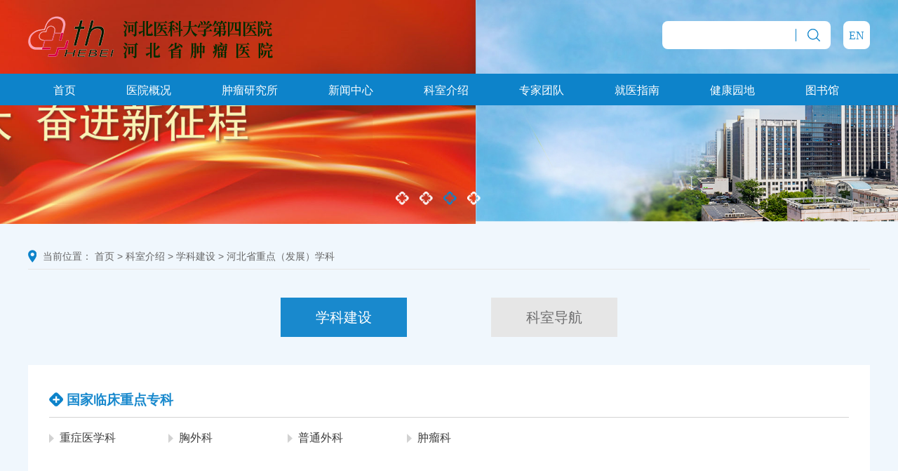

--- FILE ---
content_type: text/html
request_url: http://hbydsy.com/ksjs/xkjs/hbszd_fz_xk.htm
body_size: 5289
content:
<!DOCTYPE html>
<html>
    <head>
        <meta charset="UTF-8">
        <title>河北省重点（发展）学科-河北医科大学第四医院</title>

<META Name="SiteName" Content="河北医科大学第四医院" />
<META Name="SiteDomain" Content="www.hbydsy.com" />
<META Name="ColumnName" Content="河北省重点（发展）学科" />
<META Name="ColumnKeywords" Content="省级重点学科" />

        <link rel="stylesheet" href="../../css/base.css" />
        <link rel="stylesheet" href="../../css/lunbo.css" />
        <link rel="stylesheet" href="../../css/common.css" />
        <link rel="stylesheet" href="../../css/content.css" />
        <link rel="stylesheet" href="../../css/tab.css" />
        
         <script src="../../js/jquery.min.js"></script>
      <script src="../../js/index1.js"></script>
        
    <!--Announced by Visual SiteBuilder 9-->
<link rel="stylesheet" type="text/css" href="../../_sitegray/_sitegray_d.css" />
<script language="javascript" src="../../_sitegray/_sitegray.js"></script>
<!-- CustomerNO:77656262657232307e7f47545352574603090201 -->
<link rel="stylesheet" type="text/css" href="../../ksdh1.vsb.css" />
<script type="text/javascript" src="/system/resource/js/vsbscreen.min.js" id="_vsbscreen" devices="pc|pad"></script>
<script type="text/javascript" src="/system/resource/js/counter.js"></script>
<script type="text/javascript">_jsq_(1050,'/ksdh1.jsp',-1,1576669181)</script>
</head>
    <body>
        
        <!--头部logo和检索部分-->
        <div class="header">
            <div class="container clearfix">
                <div class="logo fl">
<!-- 网站logo图片地址请在本组件"内容配置-网站logo"处填写 -->
<a href="../../index.htm" title="河北医科大学第四医院"><img src="../../img/logo.png" width="349" height="64" border="0" alt="河北医科大学第四医院" title="河北医科大学第四医院"></a></div>
                <div class="search fr">
                     <div class="ipt clearfix fl"><script type="text/javascript">
    function _nl_ys_check(){
        
        var keyword = document.getElementById('showkeycode1012').value;
        if(keyword==null||keyword==""){
            alert("请输入你要检索的内容！");
            return false;
        }
        if(window.toFF==1)
        {
            document.getElementById("lucenenewssearchkey1012").value = Simplized(keyword );
        }else
        {
            document.getElementById("lucenenewssearchkey1012").value = keyword;            
        }
        var  base64 = new Base64();
        document.getElementById("lucenenewssearchkey1012").value = base64.encode(document.getElementById("lucenenewssearchkey1012").value);
        new VsbFormFunc().disableAutoEnable(document.getElementById("showkeycode1012"));
        return true;
    } 
</script>
<form action="../../ssjg.jsp?wbtreeid=1050" method="post" id="au1a" name="au1a" onsubmit="return _nl_ys_check()" style="display: inline">
 <input type="hidden" id="lucenenewssearchkey1012" name="lucenenewssearchkey" value=""><input type="hidden" id="_lucenesearchtype1012" name="_lucenesearchtype" value="1"><input type="hidden" id="searchScope1012" name="searchScope" value="0">
 
 <input name="showkeycode" id="showkeycode1012" class="txt fl">
 <img src="../../img/ssk.png" alt="" class="fl" style="padding-top: 10.6px;" />
 <input type="image" src="../../img/ss.png" align="absmiddle" class="sub fr" style="cursor: hand">

</form><script language="javascript" src="/system/resource/js/base64.js"></script><script language="javascript" src="/system/resource/js/formfunc.js"></script>
</div>
                    <div class="english fr">
                        <input type="button" value="EN" />
                    </div>
                </div>
            </div>
        </div>
        
        
       <!--导航栏部分-->
        <div class="nav">
            <div class="container rm-nav rm-nojs rm-lighten">  <ul id="jsddm">

   <li>
        <a href="../../sy.htm">首页</a>
  </li>
                  
              
            


   <li>
        <a href="../../yygk1/yyjs.htm">医院概况</a>
        <ul>

               <li><a href="../../yygk1/yyjs.htm">医院介绍</a></li>

               <li><a href="../../yygk1/lsyg.htm">历史沿革</a></li>

               <li><a href="../../yygk1/ldtd.htm">领导团队</a></li>

               <li><a href="../../yygk1/yywh.htm">医院文化</a></li>

               <li><a href="../../yygk1/yyfc.htm">医院风采</a></li>

               <li><a href="../../yygk1/hbsazzx.htm">河北省癌症中心</a></li>
        </ul>
  </li>
                  
              
            


   <li>
        <a href="../../zlyjs1/zysjj.htm">肿瘤研究所</a>
        <ul>

               <li><a href="../../zlyjs1/zysjj.htm">肿研所简介</a></li>

               <li><a href="../../zlyjs1/gsjs.htm">各室介绍</a></li>

               <li><a href="../../zlyjs1/dsfc.htm">导师风采</a></li>

               <li><a href="../../zlyjs1/ktcg.htm">课题成果</a></li>

               <li><a href="../../zlyjs1/xslw1.htm">学术论文</a></li>

               <li><a href="../../zlyjs1/xhrz.htm">学会任职</a></li>

               <li><a href="../../zlyjs1/zyry.htm">主要荣誉</a></li>
        </ul>
  </li>
                  
              
            


   <li>
        <a href="../../xwzx1/yydt1.htm">新闻中心</a>
        <ul>

               <li><a href="../../xwzx1/yydt1.htm">医院动态</a></li>

               <li><a href="../../xwzx1/tzgg1.htm">通知公告</a></li>

               <li><a href="../../xwzx1/hdzl.htm">活动专栏</a></li>
        </ul>
  </li>
                  
              
            


   <li>
        <a href="../../ksjs.htm">科室介绍</a>
        <ul>

               <li><a href="../xkjs.htm">学科建设</a></li>

               <li><a href="../ksdh.htm">科室导航</a></li>
        </ul>
  </li>
                  
              
            


   <li>
        <a href="../../zjtd.htm">专家团队</a>
  </li>
                  
              
            


   <li>
        <a href="../../jyzn1/lyjt1.htm">就医指南</a>
        <ul>

               <li><a href="../../jyzn1/lyjt1.htm">来院交通</a></li>

               <li><a href="../../jyzn1/yndh.htm">院内导航</a></li>

               <li><a href="../../jyzn1/yygh.htm">预约挂号</a></li>

               <li><a href="../../jyzn1/lcfb.htm">楼层分布</a></li>

               <li><a href="../../jyzn1/ybzc.htm">医保政策</a></li>
        </ul>
  </li>
                  
              
            


   <li>
        <a href="../../jkyd.htm">健康园地</a>
  </li>
                  
              
            


   <li>
        <a href="http://172.192.250.250:8081/">图书馆</a>
  </li>
                  
              
            

  </ul></div>
        </div>
        
        
        <!--banner轮播图部分-->
  <div id="slideBox" class="slideBox">
          <script language="javascript" src="/system/resource/js/dynclicks.js"></script>    <div class="hd clearfix">
                <ul>
                    <li></li>
                    <li></li>
                    <li></li>
                    <li></li>
                 
                </ul>
            </div>
            <div class="bd">
            <ul>
                    
<li><a href="" target="_blank" onclick="_addDynClicks(&#34;wbimage&#34;, 1576669181, 54222)"><img src="../../img/20230421160946071c2N.jpg" alt=""></a></li>
                    
<li><a href="" target="_blank" onclick="_addDynClicks(&#34;wbimage&#34;, 1576669181, 54202)"><img src="../../images/20230421164331133Kaj.jpg" alt=""></a></li>
                    
<li><a href="" target="_blank" onclick="_addDynClicks(&#34;wbimage&#34;, 1576669181, 1026)"><img src="../../img/banner.png" alt=""></a></li>
                    
<li><a href="" target="_blank" onclick="_addDynClicks(&#34;wbimage&#34;, 1576669181, 1025)"><img src="../../images/20190918175023209QJm.png" alt=""></a></li>
                    
</ul>  </div>
        </div>
    
    
        <!--页面内容部分-->
        <div class="section">
            <div class="container">
               <div class="position"> <img src="../../img/posi.png" alt="" />
                        <span style="padding-left: 5px;">当前位置：</span> <a href="../../sy.htm">首页</a>
               >
                <a href="../../ksjs.htm">科室介绍</a>

                
               >
                <a href="../xkjs.htm">学科建设</a>

                
               >
                <a href="hbszd_fz_xk.htm">河北省重点（发展）学科</a>

                
</div>
                <div class="tab-page">
                    <div class="title">
                        <div class="xkjs fl">
                            <a href="#">学科建设</a>
                        </div>
                        <div class="ksdh fr">
                            <a href="#">科室导航</a>
                        </div>
                    </div>
                </div>
                <div class="lists list1">
                    <div class="tab-list">
                        <div><div class="title">



<img src="../../img/tab.png" alt="+" />
                                <span>国家临床重点专科</span></div>
                            <div class="keshi clearfix"><span>
    <img src="../../img/tab2.png" alt="">
    <a href="gjlczdzk/zzyxk.htm" target="_'blank'">&nbsp;重症医学科</a>
</span>
                                
<span>
    <img src="../../img/tab2.png" alt="">
    <a href="gjlczdzk/xwk.htm" target="_'blank'">&nbsp;胸外科</a>
</span>
                                
<span>
    <img src="../../img/tab2.png" alt="">
    <a href="gjlczdzk/ptwk.htm" target="_'blank'">&nbsp;普通外科</a>
</span>
                                
<span>
    <img src="../../img/tab2.png" alt="">
    <a href="gjlczdzk/zlk.htm" target="_'blank'">&nbsp;肿瘤科</a>
</span>
                                
</div></div>
                    </div>
                   
                    <div class="tab-list">
                        <div>
                            <div class="title">



<img src="../../img/tab.png" alt="+" />
                                <span>河北省临床重点（培育）专科</span></div>
                            <div class="keshi clearfix"><span>
    <img src="../../img/tab2.png" alt="">
    <a href="hbslczd_py_zk/hxnk.htm" target="_'blank'">&nbsp;呼吸内科</a>
</span>
                                
<span>
    <img src="../../img/tab2.png" alt="">
    <a href="hbslczd_py_zk/fk.htm" target="_'blank'">&nbsp;妇科</a>
</span>
                                
<span>
    <img src="../../img/tab2.png" alt="">
    <a href="hbslczd_py_zk/zlnk.htm" target="_'blank'">&nbsp;肿瘤内科</a>
</span>
                                
<span>
    <img src="../../img/tab2.png" alt="">
    <a href="hbslczd_py_zk/xhnk.htm" target="_'blank'">&nbsp;消化内科</a>
</span>
                                
<span>
    <img src="../../img/tab2.png" alt="">
    <a href="hbslczd_py_zk/xse.htm" target="_'blank'">&nbsp;新生儿</a>
</span>
                                
<span>
    <img src="../../img/tab2.png" alt="">
    <a href="hbslczd_py_zk/mzk.htm" target="_'blank'">&nbsp;麻醉科</a>
</span>
                                
<span>
    <img src="../../img/tab2.png" alt="">
    <a href="hbslczd_py_zk/blk.htm" target="_'blank'">&nbsp;病理科</a>
</span>
                                
<span>
    <img src="../../img/tab2.png" alt="">
    <a href="hbslczd_py_zk/ebhk.htm" target="_'blank'">&nbsp;耳鼻喉科</a>
</span>
                                
<span>
    <img src="../../img/tab2.png" alt="">
    <a href="hbslczd_py_zk/xynk.htm" target="_'blank'">&nbsp;血液内科</a>
</span>
                                
<span>
    <img src="../../img/tab2.png" alt="">
    <a href="hbslczd_py_zk/pfk.htm" target="_'blank'">&nbsp;皮肤科</a>
</span>
                                
<span>
    <img src="../../img/tab2.png" alt="">
    <a href="hbslczd_py_zk/jyk.htm" target="_'blank'">&nbsp;检验科</a>
</span>
                                
<span>
    <img src="../../img/tab2.png" alt="">
    <a href="hbslczd_py_zk/kqk.htm" target="_'blank'">&nbsp;口腔科</a>
</span>
                                
<span>
    <img src="../../img/tab2.png" alt="">
    <a href="hbslczd_py_zk/snk.htm" target="_'blank'">&nbsp;肾内科</a>
</span>
                                
<span>
    <img src="../../img/tab2.png" alt="">
    <a href="hbslczd_py_zk/yxyxk.htm" target="_'blank'">&nbsp;医学影像科</a>
</span>
                                
<span>
    <img src="../../img/tab2.png" alt="">
    <a href="hbslczd_py_zk/ek.htm" target="_'blank'">&nbsp;儿科</a>
</span>
                                
<span>
    <img src="../../img/tab2.png" alt="">
    <a href="hbslczd_py_zk/ck.htm" target="_'blank'">&nbsp;产科</a>
</span>
                                
<span>
    <img src="../../img/tab2.png" alt="">
    <a href="hbslczd_py_zk/jzk.htm" target="_'blank'">&nbsp;急诊科</a>
</span>
                                
<span>
    <img src="../../img/tab2.png" alt="">
    <a href="hbslczd_py_zk/sjnk.htm" target="_'blank'">&nbsp;神经内科</a>
</span>
                                
<span>
    <img src="../../img/tab2.png" alt="">
    <a href="hbslczd_py_zk/yk.htm" target="_'blank'">&nbsp;眼科</a>
</span>
                                
</div>
                        </div>
                    </div>
                    
                    
                    <div class="tab-list">
                        <div>
                            <div class="title">



<img src="../../img/tab.png" alt="+" />
                                <span>河北省重点（发展）学科</span></div>
                            <div class="keshi clearfix"><span>
    <img src="../../img/tab2.png" alt="">
    <a href="hbszd_fz_xk/xhnk.htm" target="_'blank'">&nbsp;消化内科</a>
</span>
                                
<span>
    <img src="../../img/tab2.png" alt="">
    <a href="hbszd_fz_xk/zzyxk.htm" target="_'blank'">&nbsp;重症医学科</a>
</span>
                                
<span>
    <img src="../../img/tab2.png" alt="">
    <a href="hbszd_fz_xk/blk.htm" target="_'blank'">&nbsp;病理科</a>
</span>
                                
<span>
    <img src="../../img/tab2.png" alt="">
    <a href="hbszd_fz_xk/xynk.htm" target="_'blank'">&nbsp;血液内科</a>
</span>
                                
<span>
    <img src="../../img/tab2.png" alt="">
    <a href="hbszd_fz_xk/xwk.htm" target="_'blank'">&nbsp;胸外科</a>
</span>
                                
<span>
    <img src="../../img/tab2.png" alt="">
    <a href="hbszd_fz_xk/mzk.htm" target="_'blank'">&nbsp;麻醉科</a>
</span>
                                
<span>
    <img src="../../img/tab2.png" alt="">
    <a href="hbszd_fz_xk/fszlk.htm" target="_'blank'">&nbsp;放射治疗科</a>
</span>
                                
<span>
    <img src="../../img/tab2.png" alt="">
    <a href="hbszd_fz_xk/ptwk.htm" target="_'blank'">&nbsp;普通外科</a>
</span>
                                
<span>
    <img src="../../img/tab2.png" alt="">
    <a href="hbszd_fz_xk/yxyxk.htm" target="_'blank'">&nbsp;医学影像科</a>
</span>
                                
<span>
    <img src="../../img/tab2.png" alt="">
    <a href="hbszd_fz_xk/fck.htm" target="_'blank'">&nbsp;妇产科</a>
</span>
                                
<span>
    <img src="../../img/tab2.png" alt="">
    <a href="hbszd_fz_xk/snk.htm" target="_'blank'">&nbsp;肾内科</a>
</span>
                                
<span>
    <img src="../../img/tab2.png" alt="">
    <a href="hbszd_fz_xk/zlk.htm" target="_'blank'">&nbsp;肿瘤科</a>
</span>
                                
<span>
    <img src="../../img/tab2.png" alt="">
    <a href="hbszd_fz_xk/hxnk.htm" target="_'blank'">&nbsp;呼吸内科</a>
</span>
                                
</div>
                        </div>
                    </div>
                    
                 
                    
                    <div class="tab-list">
                        <div>
                            <div class="title">



<img src="../../img/tab.png" alt="+" />
                                <span>省级重点实验室</span></div>
                            <div class="keshi clearfix"><span style="width: 380px;">
    <img src="../../img/tab2.png" alt="">
    <a href="sjzdsys/hbszljyzd_yfhzlzdsys.htm" target="_'blank'">&nbsp;河北省肿瘤基因诊断、预防和治疗重点实验室</a>
</span>
                                
<span style="width: 380px;">
    <img src="../../img/tab2.png" alt="">
    <a href="sjzdsys/hbsszbxgghzdsys.htm" target="_'blank'">&nbsp;河北省肾脏病血管钙化重点实验室</a>
</span>
                                
<span style="width: 380px;">
    <img src="../../img/tab2.png" alt="">
    <a href="sjzdsys/hbszyyygzzzdyjs.htm" target="_'blank'">&nbsp;河北省中医药噎嗝证治重点研究室</a>
</span>
                                
<span style="width: 380px;">
    <img src="../../img/tab2.png" alt="">
    <a href="sjzdsys/hbsrxafzyxzdsys.htm" target="_'blank'">&nbsp;河北省乳腺癌分子医学重点实验室</a>
</span>
                                
<span style="width: 380px;">
    <img src="../../img/tab2.png" alt="">
    <a href="sjzdsys/hbszlwhjynyzdsys.htm" target="_'blank'">&nbsp;河北省肿瘤微环境与耐药重点实验室</a>
</span>
                                
</div>
                        </div>
                    </div>

                      
                      <div class="tab-list">
                        <div>
                            <div class="title">



<img src="../../img/tab.png" alt="+" />
                                <span>省级临床研究中心</span></div>
                            <div class="keshi clearfix"><span style="width: 380px;">
    <img src="../../img/tab2.png" alt="">
    <a href="sjlcyjzx/hbszllcyxyjzx.htm" target="_'blank'">&nbsp;河北省肿瘤临床医学研究中心</a>
</span>
                                
<span style="width: 380px;">
    <img src="../../img/tab2.png" alt="">
    <a href="sjlcyjzx/hbsmxsblcyjzx.htm" target="_'blank'">&nbsp;河北省慢性肾病临床研究中心</a>
</span>
                                
<span style="width: 380px;">
    <img src="../../img/tab2.png" alt="">
    <a href="sjlcyjzx/hbszlfsyzllcyjzx.htm" target="_'blank'">&nbsp;河北省肿瘤放射与治疗临床研究中心</a>
</span>
                                
</div>
                        </div>
                    </div>


                      <div class="tab-list">
                        <div>
                            <div class="title">



<img src="../../img/tab.png" alt="+" />
                                <span>两个中心</span></div>
                            <div class="keshi clearfix"><span>
    <img src="../../img/tab2.png" alt="">
    <a href="lgzx/kyzx.htm" target="_'blank'">&nbsp;科研中心</a>
</span>
                                
<span>
    <img src="../../img/tab2.png" alt="">
    <a href="lgzx/sydwzx.htm" target="_'blank'">&nbsp;实验动物中心</a>
</span>
                                
</div>
                        </div>
                    </div>
     
     
      
                </div>
                
                
                
                
                <div class="lists list2">
                
                <div class="tab-list">
                        <div>
                            <div class="title">



<img src="../../img/tab.png" alt="+" />
                                <span>内科</span></div>
                            <div class="keshi clearfix"><span>
    <img src="../../img/tab2.png" alt="">
    <a href="../ksdh/nk/xxgnk.htm">&nbsp;心血管内科</a>
</span>
                                
<span>
    <img src="../../img/tab2.png" alt="">
    <a href="../ksdh/nk/hxnk.htm">&nbsp;呼吸内科</a>
</span>
                                
<span>
    <img src="../../img/tab2.png" alt="">
    <a href="../ksdh/nk/sjnk.htm">&nbsp;神经内科</a>
</span>
                                
<span>
    <img src="../../img/tab2.png" alt="">
    <a href="../ksdh/nk/qkyxk.htm">&nbsp;全科医学科</a>
</span>
                                
<span>
    <img src="../../img/tab2.png" alt="">
    <a href="../ksdh/nk/snk.htm">&nbsp;肾内科</a>
</span>
                                
<span>
    <img src="../../img/tab2.png" alt="">
    <a href="../ksdh/nk/xynk.htm">&nbsp;血液内科</a>
</span>
                                
<span>
    <img src="../../img/tab2.png" alt="">
    <a href="../ksdh/nk/xhnk.htm">&nbsp;消化内科</a>
</span>
                                
<span>
    <img src="../../img/tab2.png" alt="">
    <a href="../ksdh/nk/myfsk.htm">&nbsp;免疫风湿科</a>
</span>
                                
<span>
    <img src="../../img/tab2.png" alt="">
    <a href="../ksdh/nk/nfmk.htm">&nbsp;内分泌科</a>
</span>
                                
<span>
    <img src="../../img/tab2.png" alt="">
    <a href="../ksdh/nk/zlnk.htm">&nbsp;肿瘤内科</a>
</span>
                                
<span>
    <img src="../../img/tab2.png" alt="">
    <a href="../ksdh/nk/zzyxk.htm">&nbsp;重症医学科</a>
</span>
                                
<span>
    <img src="../../img/tab2.png" alt="">
    <a href="../ksdh/nk/jzk.htm">&nbsp;急诊科</a>
</span>
                                
<span>
    <img src="../../img/tab2.png" alt="">
    <a href="../ksdh/nk/zl_my_k.htm">&nbsp;肿瘤（免疫）科</a>
</span>
                                
<span>
    <img src="../../img/tab2.png" alt="">
    <a href="../ksdh/nk/ttkfk.htm">&nbsp;疼痛康复科</a>
</span>
                                
</div>
                        </div>
                    </div>
                    
                   
                    <div class="tab-list">
                        <div>
                            <div class="title">



<img src="../../img/tab.png" alt="+" />
                                <span>外科</span></div>
                            <div class="keshi clearfix"><span>
    <img src="../../img/tab2.png" alt="">
    <a href="../ksdh/wk/rxzx.htm" target="_'blank'">&nbsp;乳腺中心</a>
</span>
<span>
    <img src="../../img/tab2.png" alt="">
    <a href="../ksdh/wk/wek.htm" target="_'blank'">&nbsp;外二科</a>
</span>
<span>
    <img src="../../img/tab2.png" alt="">
    <a href="../ksdh/wk/wsk.htm" target="_'blank'">&nbsp;外三科</a>
</span>
<span>
    <img src="../../img/tab2.png" alt="">
    <a href="../ksdh/wk/gdwk.htm" target="_'blank'">&nbsp;肝胆外科</a>
</span>
<span>
    <img src="../../img/tab2.png" alt="">
    <a href="../ksdh/wk/mnwk.htm" target="_'blank'">&nbsp;泌尿外科</a>
</span>
<span>
    <img src="../../img/tab2.png" alt="">
    <a href="../ksdh/wk/sjwk.htm" target="_'blank'">&nbsp;神经外科</a>
</span>
<span>
    <img src="../../img/tab2.png" alt="">
    <a href="../ksdh/wk/gk.htm" target="_'blank'">&nbsp;骨科</a>
</span>
<span>
    <img src="../../img/tab2.png" alt="">
    <a href="../ksdh/wk/yk.htm" target="_'blank'">&nbsp;眼科</a>
</span>
<span>
    <img src="../../img/tab2.png" alt="">
    <a href="../ksdh/wk/kqk.htm" target="_'blank'">&nbsp;口腔科</a>
</span>
<span>
    <img src="../../img/tab2.png" alt="">
    <a href="../ksdh/wk/ebhk.htm" target="_'blank'">&nbsp;耳鼻喉科</a>
</span>
<span style="width:291px;">
    <img src="../../img/tab2.png" alt="">
    <p style="margin-top: -15px;margin-left: 10px;">&nbsp;胸心外科（<a href="../ksdh/wk/xwk.htm">胸外科</a>&nbsp;&nbsp;<a href="../ksdh/wk/xzxgwk.htm">心脏血管外科</a> ）</p>
</span>
<span>
    <img src="../../img/tab2.png" alt="">
    <a href="../ksdh/wk/mzk.htm" target="_'blank'">&nbsp;麻醉科</a>
</span>
</div>
                        </div>
                    </div>
                     
                           <div class="tab-list">
                        <div>
                            <div class="title"><img src="../../img/tab.png" alt="" />
                                <span>妇产科</span></div>
                            <div class="keshi clearfix"><span>
    <img src="../../img/tab2.png" alt="">
    <a href="../ksdh/fck/fk.htm" target="_'blank'" style="width:180px;">&nbsp;妇科</a>
</span>
                                
<span>
    <img src="../../img/tab2.png" alt="">
    <a href="../ksdh/fck/ck.htm" target="_'blank'" style="width:180px;">&nbsp;产科</a>
</span>
                                
<span>
    <img src="../../img/tab2.png" alt="">
    <a href="../ksdh/fck/szyxk.htm" target="_'blank'" style="width:180px;">&nbsp;生殖医学科</a>
</span>
                                
</div>
                        </div>
                    </div>
                       
                    <div class="tab-list">
                        <div>
                            <div class="title"><img src="../../img/tab.png" alt="" />
                                <span>儿科</span></div>
                            <div class="keshi clearfix"><span>
    <img src="../../img/tab2.png" alt="">
    <a href="../ksdh/ek/ek_xse_.htm" target="_'blank'" style="width:180px;">&nbsp;儿科（新生儿）</a>
</span>
                                
</div>
                        </div>
                    </div>
                     
                    <div class="tab-list">
                        <div>
                            <div class="title">



<img src="../../img/tab.png" alt="+" />
                                <span><a href="../ksdh/fszlk.htm" target="_'blank'" style=" color: #1989CD;font-size: 19px;line-height: 100px;font-weight: bold;">放射治疗科</a></span></div>
                            <div class="keshi clearfix"><span>
    <img src="../../img/tab2.png" alt="">
   &nbsp;胸部放疗一病区
</span>
                                
<span>
    <img src="../../img/tab2.png" alt="">
   &nbsp;胸部放疗二病区
</span>
                                
<span>
    <img src="../../img/tab2.png" alt="">
   &nbsp;胸部放疗三病区
</span>
                                
<span>
    <img src="../../img/tab2.png" alt="">
   &nbsp;胸部放疗五病区
</span>
                                
<span>
    <img src="../../img/tab2.png" alt="">
   &nbsp;头颈放疗病区
</span>
                                
<span>
    <img src="../../img/tab2.png" alt="">
   &nbsp;腹盆放疗病区
</span>
                                
<span>
    <img src="../../img/tab2.png" alt="">
   &nbsp;乳腺血液放疗病区
</span>
                                
<span>
    <img src="../../img/tab2.png" alt="">
   &nbsp;妇瘤科
</span>
                                
</div>
                        </div>
                    </div>
                        
                    <div class="tab-list">
                        <div>
                            <div class="title"><img src="../../img/tab.png" alt="" />
                                <span><a href="../ksdh/nk/zyk.htm" style="color: #1989CD;">中医科</a></span></div>
                            <div class="keshi clearfix"><span>
    <img src="../../img/tab2.png" alt="">
    <p style="margin-top: -15px;margin-left: 10px;">&nbsp;中医门诊</p>
</span>
                                
<span>
    <img src="../../img/tab2.png" alt="">
    <p style="margin-top: -15px;margin-left: 10px;">&nbsp;针灸门诊</p>
</span>
                                
<span>
    <img src="../../img/tab2.png" alt="">
    <p style="margin-top: -15px;margin-left: 10px;">&nbsp;中医肿瘤特色门诊</p>
</span>
                                
<span>
    <img src="../../img/tab2.png" alt="">
    <p style="margin-top: -15px;margin-left: 10px;">&nbsp;牵引推拿门诊</p>
</span>
                                
</div>
                        </div>
                    </div>
                     
                     
                    <div class="tab-list">
                        <div>
                            <div class="title">



<img src="../../img/tab.png" alt="+" />
                                <span>医技科室</span></div>
                            <div class="keshi clearfix"><span>
    <img src="../../img/tab2.png" alt="">
    <a href="../ksdh/yjks/CTcgzk.htm">&nbsp;CT磁共振科</a>
</span>
                                
<span>
    <img src="../../img/tab2.png" alt="">
    <a href="../ksdh/yjks/fsk.htm">&nbsp;放射科</a>
</span>
                                
<span>
    <img src="../../img/tab2.png" alt="">
    <a href="../ksdh/yjks/hyxk.htm">&nbsp;核医学科</a>
</span>
                                
<span>
    <img src="../../img/tab2.png" alt="">
    <a href="../ksdh/yjks/csk.htm">&nbsp;超声科</a>
</span>
                                
<span>
    <img src="../../img/tab2.png" alt="">
    <a href="../ksdh/yjks/fccsk.htm">&nbsp;妇产超声科</a>
</span>
                                
<span>
    <img src="../../img/tab2.png" alt="">
    <a href="../ksdh/yjks/gnk.htm">&nbsp;功能科</a>
</span>
                                
<span>
    <img src="../../img/tab2.png" alt="">
    <a href="../ksdh/yjks/njk.htm">&nbsp;内镜科</a>
</span>
                                
<span>
    <img src="../../img/tab2.png" alt="">
    <a href="../ksdh/yjks/blk.htm">&nbsp;病理科</a>
</span>
                                
<span>
    <img src="../../img/tab2.png" alt="">
    <a href="../ksdh/yjks/xbxs.htm">&nbsp;细胞学室</a>
</span>
                                
<span>
    <img src="../../img/tab2.png" alt="">
    <a href="../ksdh/yjks/jyk.htm">&nbsp;检验科</a>
</span>
                                
<span>
    <img src="../../img/tab2.png" alt="">
    <a href="../ksdh/yjks/sxk.htm">&nbsp;输血科</a>
</span>
                                
<span>
    <img src="../../img/tab2.png" alt="">
    <a href="../ksdh/yjks/pfk.htm">&nbsp;皮肤科</a>
</span>
                                
<span>
    <img src="../../img/tab2.png" alt="">
    <a href="../ksdh/yjks/lcyyk.htm">&nbsp;临床营养科</a>
</span>
                                
</div>
                        </div>
                    </div>
                   
                </div>
                
            </div>
        </div>
        
        
        <!--底部版权和二维码-->
       <div class="footer">
            <div class="container  clearfix" style="position: relative;">
                <div class="left fl  clearfix"><!-- 版权内容请在本组件"内容配置-版权"处填写 -->
<ul class="fl add add1"><li>本部地址：河北省石家庄市健康路12号</li><li>电&nbsp;&nbsp;&nbsp;&nbsp;&nbsp;&nbsp; 话：0311 - 86095588</li></ul><ul class="fl add add2"><li>东院地址：石家庄市东开发区天山大街169号</li><li>版权所有：河北医科大学第四医院（河北省肿瘤医院）</li></ul><ul class="fl add add2" style="width: 573.79px; white-space: normal;"><li style="margin-right: 107px; float: left;"><a href="https://beian.miit.gov.cn" style="color: white;">冀ICP备11022416号-1</a>&nbsp;&nbsp;</li><li><a href="http://www.beian.gov.cn/portal/registerSystemInfo?recordcode=13010202001402" target="_self"><img width="20" src="/__local/D/02/89/DC0A46FC5B15B3363FFA78CF6C7_C267B386_4B38.png?e=.png" /></a>冀公网安备13010202001402号&nbsp;&nbsp; <a href="https://www.chinawebber.com/" style="color: white;">技术支持:博达软件</a></li></ul></div>
                <div class="right">    <div class="wxffh fl  ">
    <img src="../../img/wxfwh.png" alt="" style="width:72px;height:72px">
     <br>
     <span>微信服务号</span>
</div>
                    
<div class="wxffh fl sjapp  ">
    <img src="../../img/wxdyh.png" alt="" style="width:72px;height:72px">
     <br>
     <span>微信订阅号</span>
</div>
                    
</div>
            </div>
        </div>
    </body>
    
     <script src="../../js/SuperSlide.source.js"></script>
    <script type="text/javascript">
        jQuery(".slideBox").slide({mainCell:".bd ul",autoPlay:true});
        var list1 = $(".section .list1");
        var list2 = $(".section .list2");
        var xkjs = $(".section .tab-page .title .xkjs");
        var xkjsa = $(".section .tab-page .title .xkjs a");
        var ksdh = $(".section .tab-page .title .ksdh");
        var ksdha = $(".section .tab-page .title .ksdh a");
        
        xkjs.css("background-color","#1989CD");
        xkjsa.css("color","#fff");
        list1.css("display","block");
        list2.css("display","none");
        ksdh.click(function() {
            list2.css("display","block");
            list1.css("display","none");
            ksdh.css("background-color","#1989CD");
            ksdha.css("color","#fff");
            xkjs.css("background-color","#E6E6E6");
            xkjsa.css("color","#6D6D6E");
        })
        xkjs.click(function() {
            list1.css("display","block");
            list2.css("display","none");
            xkjs.css("background-color","#1989CD");
            xkjsa.css("color","#fff");
            ksdh.css("background-color","#E6E6E6");
            ksdha.css("color","#6D6D6E");
        })
    </script>
</html>


--- FILE ---
content_type: text/css
request_url: http://hbydsy.com/css/base.css
body_size: 884
content:
@charset "utf-8";
/*css 初始化 */

html, body, ul, li, ol, dl, dd, dt, p, h1, h2, h3, h4, h5, h6, form, fieldset, legend, img {
    margin: 0;
    padding: 0;
}

fieldset, img, input, button { 			/*fieldset组合表单中的相关元素*/
    border: none;
    padding: 0;
    margin: 0;
    outline-style: none;           /*轮廓线、边框线*/
}

ul, ol {
    list-style: none;				/*清除列表风格*/
}

input {
    padding-top: 0;
    padding-bottom: 0;
    font-family: "SimSun", "宋体";
}

select, input {
    vertical-align: middle;            /*垂直居中*/
}

select, input, textarea {
    font-size: 12px;
    margin: 0;
}

textarea {
    resize: none;            /*禁止拖拽*/
}

/*防止多行文本框拖动*/
img {
    border: 0;
    vertical-align: middle;
}

/*  去掉图片低测默认的3像素空白缝隙*/
table {
    border-collapse: collapse;			/*合并外边线*/
}


body {
    font: 12px/150% Arial, Verdana, "微软雅黑";	/*微软雅黑，Unicode，统一码*/
    color: #000;
    background: #F0F7FD;
    min-width: 1200px;
}

.clearfix:before, .clearfix:after {
    content: "";
    display: table;
}

.clearfix:after {
    clear: both;
}

.clearfix {
    *zoom: 1; /*IE/7/6*/
}
.fr {
	float: right;
}
.fl {
	float: left;
}
a {
    color: #666;
    text-decoration: none;
}


h1, h2, h3, h4, h5, h6 {
    text-decoration: none;
    font-weight: normal;
    font-size: 100%;
}

s, i, em {
    font-style: normal;
    text-decoration: none;
}


/*版心设置*/

.container {
	width: 1200px;
	margin: 0 auto;
}

--- FILE ---
content_type: text/css
request_url: http://hbydsy.com/css/common.css
body_size: 966
content:
/*头部*/
.header {
	top: 0;
	width: 100%;
	z-index: 90;
	height: 105px;
	padding: 20px 0;
	position: absolute;
	box-sizing: border-box;
}
.header .search {
	margin-top: 10px;
}
.header .search .ipt {
	width: 240px;
	height: 40px;
	margin-right: 18px;
	border-radius: 8px;
	background-color: #fff;
}
.header .search .ipt .txt {
	color: #333;
	width: 79%;
	height: 100%;
	font-size: 16px;
	line-height: 40px;
	text-indent: 0.8em;
	background-color: transparent;
}
.header .search .ipt .sub {
	width: 18px;
	box-sizing: border-box;
	padding-top: 10.6px;
	margin-right: 15px;
}
.header .search .english {
	width: 38px;
	height: 40px;
	line-height: 40px;
	text-align: center;
	border-radius: 8px;
	background-color: #fff;
}
.header .search .english input {
	color: #218DCE;
	font-size: 16px;
	font-family: "微软雅黑";
	background-color: transparent;
}


/*导航部分*/
/*
.nav {
	top: 105px;
	width: 100%;
	height: 45px;
	z-index: 90;
	position: absolute;
        min-width:1200px;
	background-color: #0D83CA;
}
.nav ul li {
	float: left;
	margin: 0 33px;
	line-height: 45px;
}
.nav ul li a {
	color: #fff;
	font-size: 16px;
}


*/


/*导航部分*/
.nav {
	top: 105px;
	width: 100%;
	height: 45px;
	z-index: 100;
	min-width: 1200px;
	position: absolute;
	background-color: #0D83CA;
}
.nav ul {
	z-index: 100;
}
.nav ul li {
	float: left;
	z-index: 100;
	line-height: 20px;
	position: relative;
}
.nav ul li a {
	color: #fff;
	height: 45px;
	z-index: 100;
	display: block;
	font-size: 1.3em;
	line-height: 20px;
	text-align: center;
	box-sizing: border-box;
	background-color: transparent;
	text-decoration: none;
	padding: 14px 36px;
	white-space:nowrap;		/*禁止文本换行*/
}
.nav ul>li ul {
	margin: 0;
	padding: 0;
	z-index: 100;
	margin-top: -8px;
	padding-top: 8px;
	position: absolute;
	visibility: hidden;
	background-image: url(../img/shang1.png);
	background-repeat: no-repeat;
	background-position-x: center;
	background-position-y: -7px;
}
.nav ul>li .lastul {
	right: -10px;
}
.nav li>ul>li {
	float: none;
	z-index: 100;
	height: 38px;
	display: inline;
	position: relative;
	background-color: #44A9E4;
}
.nav li>ul>li>a {
	width: auto;
	color: #fff;
	z-index: 100;
	height: 38px;
	display: block;
	font-size: 1.2em;
	line-height: 13px;
	text-align: center;
	padding-left: 36px;
	padding-right: 36px;
	background-color: #44A9E4;
}
.nav li>ul>li>a:hover {
	color: #fff;
	background-color: #6FB9E4;
}

























/*页面内容部分*/
.section {
	width: 100%;
	height: auto;
}


/*版权部分*/
.footer {
	width: 100%;
	height: 140px;
	padding-top: 25px;
	box-sizing: border-box;
	background-color: #0D83CA;
}
.footer .left {
	margin-left: 156px;
	margin-right: 120px;
}
.footer .left ul {
	margin-right: 30px;
}
.footer .left ul li {
	color: #EFF5FA;
	line-height: 30px;
	font-size: 12.5px;
}
.footer .left p {
	color: #EFF5FA;
	line-height: 30px;
}
.footer .right  {
	right: 148px;
	position: absolute;
}
.footer .right div {
	margin-right: 10px;
}
.footer .right div span {
	width: 72px;
	display: block;
	color: #EFF5FA;
	font-size: 12.5px;
	line-height: 36px;
	text-align: center;
}

--- FILE ---
content_type: text/css
request_url: http://hbydsy.com/css/tab.css
body_size: 473
content:
.section {
	padding-bottom: 50px;
}
.section .tab-page {
	width: 40%;
	margin: auto;
}
.section .tab-page .title {
	width: 100%;
	height: 56px;
	padding: 40px 0;
}
.section .tab-page .title div {
	width: 180px;
	height: 56px;
	text-align: center;
	background-color: #E6E6E6;
  
}
.section .tab-page .title div a {
	color: #6D6D6E;

	font-size: 20px;
	line-height: 56px;
	font-family: "微软雅黑";
}
.section .lists {
	width: 100%;
	height: auto;
}
.section .lists .tab-list {
	width: 100%;
	height: auto;
	margin-bottom: 30px;
	padding-bottom: 40px;
	background-color: #fff;
}
.section .lists .tab-list .title {
	width: 100%;
	height: 74px;
	color: #1989CD;
	font-size: 19px;
	line-height: 100px;
	font-weight: bold;
	border-bottom: 1px solid #D4D4D4;
}
.section .lists .tab-list .title img {
	margin-top: -3px;
}
.section .lists .tab-list>div {
	width: 95%;
	margin: 0 auto;
}
.section .lists .tab-list .keshi {
	font-size: 16px;
}
.section .lists .tab-list .keshi span {
	float: left;
	width: 170px;
	display: block;
	visibility: middle;
	padding: 20px 0 2px 0;
}
.section .lists .tab-list .keshi span:nth-child(7n) {
	width: 170px;
}
.section .lists .tab-list .keshi a {
	color: #3c3c3c;
}
.section .lists .tab-list .keshi a:hover {
	color: #1989CD;
}

--- FILE ---
content_type: application/javascript
request_url: http://hbydsy.com/js/index1.js
body_size: 352
content:
$(function(){
	//导航栏部分
	var timeout = 500;
	var closetimer = 0;
	var ddmenuitem = 0;
	
	function jsddm_open() {
		jsddm_canceltimer();
		jsddm_close();
		ddmenuitem = $(this).find('ul').eq(0).css('visibility', 'visible');
	}
				
	function jsddm_close() {
		if(ddmenuitem) ddmenuitem.css('visibility', 'hidden');
	}
				
	function jsddm_timer() {	
		closetimer = window.setTimeout(jsddm_close, timeout);
	}
				
	function jsddm_canceltimer() {	
		if(closetimer) {	
			window.clearTimeout(closetimer);
			closetimer = null;
		}
	}
				
	$(document).ready(function() {	
		$('#jsddm > li').bind('mouseover', jsddm_open);
		$('#jsddm > li').bind('mouseout',  jsddm_timer);
	});
				
	document.onclick = jsddm_close;

})